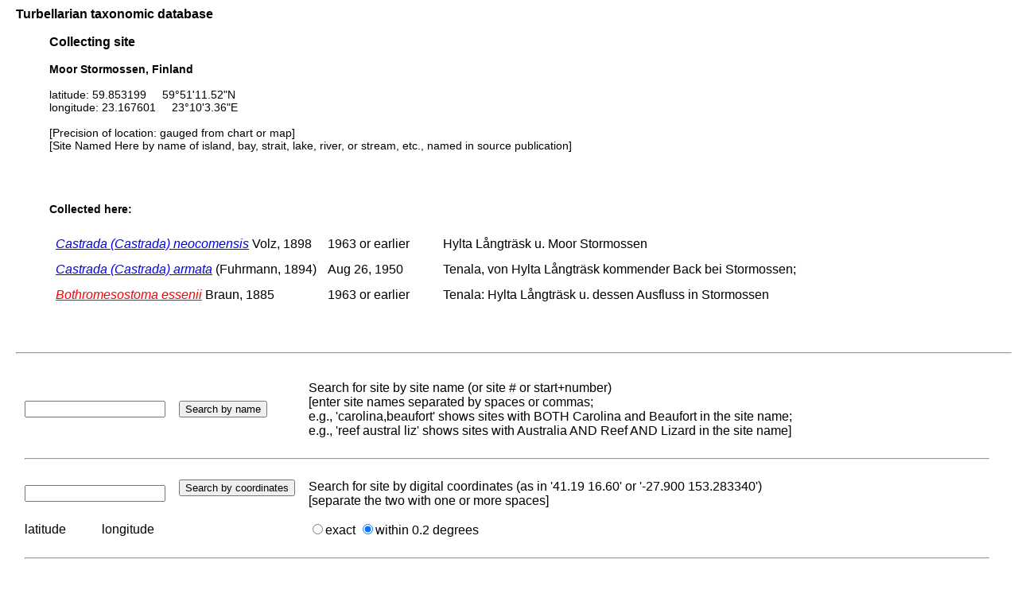

--- FILE ---
content_type: text/html; charset=UTF-8
request_url: http://turbellaria.umaine.edu/turbellaria/turb3.php?action=18&srec=5905&code=6524
body_size: 3744
content:

<!DOCTYPE HTML PUBLIC "-//W3C//DTD HTML 4.01 Transitional//EN">
<html lang="en">
<head>
<meta http-equiv="Content-Type" content="text/html; charset=iso-8859-1">
<link rel="stylesheet" type="text/css" href="css/turb.css" /><title>personatum</title>
</head>
<body style="font-family:arial;color:black;font-size:14px">
<h3>Turbellarian taxonomic database</h3>
<div style="margin-left:3em">	<h3>Collecting site</h3>
<p><b>Moor Stormossen, Finland</b><br />
<br />latitude: 59.853199 &nbsp; &nbsp; 59°51'11.52"N<br />longitude: 23.167601 &nbsp; &nbsp; 23°10'3.36"E<br />
<br />[Precision of location: gauged from chart or map] <br />[Site Named Here by name of island, bay, strait, lake, river, or stream, etc., named in source publication] </p><br /><br /><h4>Collected here:</h4><table><tr><td><a href="/turbellaria/turb3.php?action=1&code=6383"><i>Castrada (Castrada) neocomensis</i></a> Volz, 1898</td><td>1963 or earlier</td><td></td><td></td><td>Hylta Långträsk u. Moor Stormossen</td></tr><tr><td><a href="/turbellaria/turb3.php?action=1&code=6358"><i>Castrada (Castrada) armata</i></a> (Fuhrmann, 1894)</td><td>Aug 26, 1950</td><td></td><td></td><td>Tenala, von Hylta Långträsk kommender Back bei Stormossen; </td></tr><tr><td><a href="/turbellaria/turb3.php?action=1&code=6520"><font color="red"><i>Bothromesostoma essenii</font></i></a> Braun, 1885</td><td>1963 or earlier</td><td></td><td></td><td>Tenala:  Hylta Långträsk u. dessen Ausfluss in Stormossen</td></tr></table><br /><br /></div>
<br /><hr /><br /><FORM METHOD="post" ACTION="/turbellaria/turb3.php?action=19">
<table cellspacing="5">
<tr><td colspan="2">
<input type="text" name="srch" value="" size="20" />
</td><td>
<input type="submit" name="button" value="Search 
by name" />
</td>
<td>Search for site by site name (or site # or start+number)<br /> [enter site names separated by spaces or commas;<br /> e.g., 'carolina,beaufort' shows sites with BOTH Carolina and Beaufort in the site name;<br />e.g., 'reef austral liz' shows sites with Australia AND Reef AND Lizard in the site name] </td></tr>
<tr><td colspan="4"><hr></td></tr>
<tr><td colspan="2">
<input type="text" name="latlon" value="" size="20" />
</td><td valign="top">
<input type="submit" name="latlonsrch" value="Search by
 coordinates" />
</td>
<td>Search for site by digital coordinates (as in '41.19 16.60' or '-27.900 153.283340')<br /> [separate the two with one or more spaces]</td></tr>
<tr><td>latitude</td><td>longitude</td><td></td><td><input type="radio" name="prox" value="0" />exact
<input type="radio" name="prox" value="1" checked="checked" />within 0.2 degrees
</td><td colspan="2"></td></tr>
<tr><td colspan="4"><hr></td></tr>
<tr><td>
<input type="text" name="latisrch" value="" size="7" />
</td><td>
<input type="text" name="longisrch" value="" size="7" />
</td><td valign="top">
<input type="submit" name="proximity" value="Search by
proximity" />
</td>
<td>Search for site by proximity</td></tr>
<tr><td>latitude</td><td>longitude</td><td>&nbsp;</td><td>(enter coordinates for the center of the search area (e.g., 16.4/-88.1 or 16°57'36.95"N / 88°2'11.84"W ). Search is to within 1 degree.</td></tr>
<tr><td colspan="4"><hr></td></tr>
</table>
</FORM>
<br /> <hr> <br />
<table border cellpadding="9"><tr>
<td>
<FORM METHOD="post" ACTION="/turbellaria/turb3.php?action=5">
<p>taxon: 
<input type="text" name="sys" value="" size="20" />
<input type="submit" name="button" value="Search" />
</FORM></p>
</td><td>
<FORM METHOD="post" ACTION="/turbellaria/turb3.php?action=0">
<input type="submit" name="button" value="Full Search" />
</FORM>
</td>
<td><a href="turbella.php"><b>Home page</b> </a> -- (Main hierarchy)</td>
</tr></table>
 <br /><br />
</body></html>
